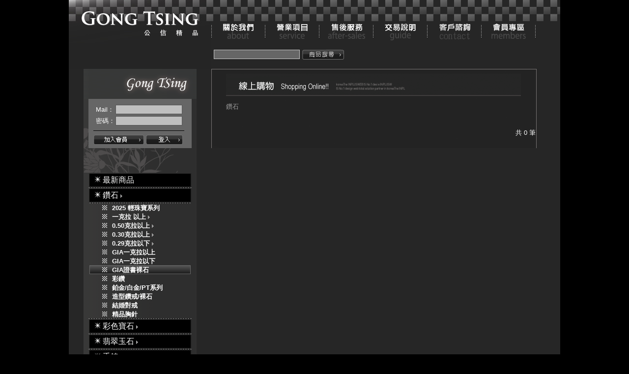

--- FILE ---
content_type: text/html; charset=UTF-8
request_url: http://gtps.com.tw/shop2.php?c1=1&c2=5&pageID=1
body_size: 13999
content:
<!DOCTYPE html PUBLIC "-//W3C//DTD XHTML 1.0 Transitional//EN" "http://www.w3.org/TR/xhtml1/DTD/xhtml1-transitional.dtd">
<html xmlns="http://www.w3.org/1999/xhtml"><head>
<meta http-equiv="Content-Type" content="text/html; charset=utf-8" />
<meta name="google-site-verification" content="LH3gxtPSxvx4jHkyVt7gFWLj4Vf4biwZHNVpjUyO50s" />
<meta name="description" content="公信精品珠寶名錶交流中心，GIA鑽石，珠寶求婚戒訂製，勞力士錶，紅藍寶翡翠，黃金，名錶，男錶，二手錶，運動錶，典當，當舖流當品拍賣，台中市當鋪周轉收購：珠寶鑽石K金飾品典當，名牌包，筆電，手機，機車，公信當舖，公信">
<meta name="keywords" content="公信精品珠寶名錶交流中心，GIA鑽石，珠寶求婚戒訂製，勞力士錶，紅藍寶翡翠，黃金，名錶，男錶，二手錶，運動錶，典當，當舖流當品拍賣，台中市當鋪周轉收購：珠寶鑽石K金飾品典當，名牌包，筆電，手機，機車，公信當舖，公信" />
<title>公信精品珠寶名錶交流中心</title>
<link href="css/reset.css" rel="stylesheet" type="text/css" />
<link href="css/site.css" rel="stylesheet" type="text/css" />
<link href="facebox/facebox.css" media="screen" rel="stylesheet" type="text/css" />
<script src="facebox/jquery.js" type="text/javascript"></script>
<script src="facebox/facebox.js" type="text/javascript"></script>
<script src="jquery.treeview.js" type="text/javascript"></script>
<script src="jquery.cookie.js" type="text/javascript"></script>
    <link rel="stylesheet" href="style.css" type="text/css" media="screen" />
    <!--[if IE 6]><link rel="stylesheet" href="style.ie6.css" type="text/css" media="screen" /><![endif]-->
    <!--[if IE 7]><link rel="stylesheet" href="style.ie7.css" type="text/css" media="screen" /><![endif]-->

    <script type="text/javascript" src="script.js"></script>
</head>
<body>
<div id="wrapper">
<div id="bg">
  <div id="head_index">
    <a href="index.php"><img src="images/logo_in.gif" /></a>
    <ul class="menu">
    <li class="btom_1"><a href="about.php"></a></li>
    <li class="btom_2"><a href="service.php"></a></li>
    <li class="btom_3"><a href="after.php"></a></li>
    <li class="btom_4"><a href="guide.php"></a></li>
    <li class="btom_5"><a href="contact.php"></a></li>
    <li class="btom_6"><a href="member.php"></a></li>
    </ul>
    <span class="searchbar">

<form action="shop.php" method="post" name="form1" id="form1">

	<input class="searchin" name="keyword" type="text" />
<input type="image" src="images/search_go.gif" name="search" /></form>    </span>
  </div>
<div id="left">
  <div id="submenu">
     <img src="images/subtop.gif" />
	<div id="treebox">
    <form action="/shop2.php" method="post" name="login_frm">
    <table id="sublog" cellpadding="0" cellspacing="0">
    <tr>
      <th><font size="2">Mail：</font></th>
      <td><input class="sublogin" name="username" type="text" /></td>
    </tr>
    <tr>
      <th><font size="2">密碼：</font></th>
      <td><input class="sublogin" name="password" type="password" /></td>
    </tr>
    <tr>
      <td colspan="2">
        <span class="sub_submit">
        <a href="join.php"><img src="images/btn_signin.gif" alt="加入會員"></a>
        <input type="image" name="login_check" src="images/btn_login.gif" />
        </span>
      </td>
      </tr>
 </table>
    </form>  
    </div>

  </div>
    <div id="submenu">
    	<div id="treebox">
     <table width="200" cellpadding="0" cellspacing="0">
              
               
                      
                            <div class="art-vmenublock">
                                <div class="art-vmenublock-body">
                                            <div class="art-vmenublockcontent">
                                                <div class="art-vmenublockcontent-body">
               
     <ul class="art-vmenu"><li><a href="shop4.php"><span class="l"></span><span class="r"></span><span class="t"><img src="images/star.gif">&nbsp;最新商品</span></a></li><li><a href="shop1.php?c1=1&pageID=1"><span class="l"></span><span class="r"></span><span class="t"><img src="images/star.gif">  鑽石 <img src="images/subto.gif"></span></a><ul><li><a href="shop2.php?c1=1&c2=65&pageID=1">2025 輕珠寶系列</a></li><li><a href="shop2.php?c1=1&c2=1&pageID=1">一克拉    以上 <img src="images/subto.gif"  ></a><ul><li><a href="shop3.php?c1=1&c2=1&c3=1&pageID=1">男戒</a></li><li><a href="shop3.php?c1=1&c2=1&c3=48&pageID=1">女戒</a></li><li><a href="shop3.php?c1=1&c2=1&c3=67&pageID=1">項鍊/手鍊/耳飾/胸針</a></li></ul></li><li><a href="shop2.php?c1=1&c2=2&pageID=1">0.50克拉以上 <img src="images/subto.gif"  ></a><ul><li><a href="shop3.php?c1=1&c2=2&c3=4&pageID=1">男戒</a></li><li><a href="shop3.php?c1=1&c2=2&c3=5&pageID=1">女戒</a></li><li><a href="shop3.php?c1=1&c2=2&c3=6&pageID=1">項鍊/手鍊/耳飾/胸針</a></li></ul></li><li><a href="shop2.php?c1=1&c2=3&pageID=1">0.30克拉以上 <img src="images/subto.gif"  ></a><ul><li><a href="shop3.php?c1=1&c2=3&c3=7&pageID=1">男戒</a></li><li><a href="shop3.php?c1=1&c2=3&c3=8&pageID=1">女戒</a></li><li><a href="shop3.php?c1=1&c2=3&c3=9&pageID=1">項鍊/手鍊/耳飾/胸針</a></li></ul></li><li><a href="shop2.php?c1=1&c2=62&pageID=1">0.29克拉以下 <img src="images/subto.gif"  ></a><ul><li><a href="shop3.php?c1=1&c2=62&c3=96&pageID=1">男/女戒</a></li><li><a href="shop3.php?c1=1&c2=62&c3=98&pageID=1">項鍊/手鍊/耳飾/胸針</a></li></ul></li><li><a href="shop2.php?c1=1&c2=59&pageID=1">GIA一克拉以上</a></li><li><a href="shop2.php?c1=1&c2=63&pageID=1">GIA一克拉以下</a><ul></ul></li><li><a href="shop2.php?c1=1&c2=5&pageID=1">GIA證書裸石</a></li><li><a href="shop2.php?c1=1&c2=54&pageID=1">彩鑽</a><ul></ul></li><li><a href="shop2.php?c1=1&c2=64&pageID=1">鉑金/白金/PT系列</a></li><li><a href="shop2.php?c1=1&c2=4&pageID=1">造型鑽戒/裸石</a></li><li><a href="shop2.php?c1=1&c2=58&pageID=1">結婚對戒</a><ul></ul></li><li><a href="shop2.php?c1=1&c2=55&pageID=1">精品胸針</a><ul></ul></li></ul><li><a href="shop1.php?c1=2&pageID=1"><span class="l"></span><span class="r"></span><span class="t"><img src="images/star.gif">  彩色寶石 <img src="images/subto.gif"></span></a><ul><li><a href="shop2.php?c1=2&c2=6&pageID=1">紅寶石</a></li><li><a href="shop2.php?c1=2&c2=7&pageID=1">藍寶石</a></li><li><a href="shop2.php?c1=2&c2=32&pageID=1">有色寶石</a></li><li><a href="shop2.php?c1=2&c2=11&pageID=1">祖母綠</a><ul></ul></li><li><a href="shop2.php?c1=2&c2=8&pageID=1">珍珠</a></li></ul><li><a href="shop1.php?c1=3&pageID=1"><span class="l"></span><span class="r"></span><span class="t"><img src="images/star.gif">  翡翠玉石 <img src="images/subto.gif"></span></a><ul><li><a href="shop2.php?c1=3&c2=9&pageID=1">玉石</a></li><li><a href="shop2.php?c1=3&c2=10&pageID=1">翡翠</a></li></ul><li><a href="shop1.php?c1=4&pageID=1"><span class="l"></span><span class="r"></span><span class="t"><img src="images/star.gif">  手錶 <img src="images/subto.gif"></span></a><ul><li><a href="shop2.php?c1=4&c2=26&pageID=1">男 仕 腕 錶 <img src="images/subto.gif"  ></a><ul><li><a href="shop3.php?c1=4&c2=26&c3=68&pageID=1">AUDEMARS PIGUET 愛彼</a></li><li><a href="shop3.php?c1=4&c2=26&c3=56&pageID=1">CARTIER 卡地亞</a></li><li><a href="shop3.php?c1=4&c2=26&c3=66&pageID=1">CORUM 崑崙</a></li><li><a href="shop3.php?c1=4&c2=26&c3=73&pageID=1">FRANCK MULLER 法蘭克穆勒</a></li><li><a href="shop3.php?c1=4&c2=26&c3=74&pageID=1">GIRARD PERREGAUX 芝柏</a></li><li><a href="shop3.php?c1=4&c2=26&c3=76&pageID=1">LONGINES 浪琴</a></li><li><a href="shop3.php?c1=4&c2=26&c3=77&pageID=1">MONTBLANC 萬寶龍</a></li><li><a href="shop3.php?c1=4&c2=26&c3=54&pageID=1">IWC 萬國</a></li><li><a href="shop3.php?c1=4&c2=26&c3=43&pageID=1">PANERAI 沛納海</a></li><li><a href="shop3.php?c1=4&c2=26&c3=80&pageID=1">PATEK PHILIPPE 百達翡麗</a></li><li><a href="shop3.php?c1=4&c2=26&c3=81&pageID=1">ROLEX 勞力士</a></li><li><a href="shop3.php?c1=4&c2=26&c3=82&pageID=1">TUDOR 帝舵</a></li><li><a href="shop3.php?c1=4&c2=26&c3=83&pageID=1">Vacheron Constantin 江詩丹頓</a></li><li><a href="shop3.php?c1=4&c2=26&c3=57&pageID=1">OMEGA 歐米茄</a></li><li><a href="shop3.php?c1=4&c2=26&c3=33&pageID=1">OTHERS 其它品牌</a></li></ul></li><li><a href="shop2.php?c1=4&c2=27&pageID=1">女 仕 腕 錶 <img src="images/subto.gif"  ></a><ul><li><a href="shop3.php?c1=4&c2=27&c3=69&pageID=1">AUDEMARS PIGUET 愛彼</a></li><li><a href="shop3.php?c1=4&c2=27&c3=55&pageID=1">CARTIER 卡地亞</a></li><li><a href="shop3.php?c1=4&c2=27&c3=58&pageID=1">CHANEL 香奈兒</a></li><li><a href="shop3.php?c1=4&c2=27&c3=85&pageID=1">CHOPARD 蕭邦</a></li><li><a href="shop3.php?c1=4&c2=27&c3=72&pageID=1">CORUM 崑崙</a></li><li><a href="shop3.php?c1=4&c2=27&c3=86&pageID=1">FRANCK MULLER 法蘭克穆勒</a></li><li><a href="shop3.php?c1=4&c2=27&c3=87&pageID=1">GIRARD PERREGAUX 芝柏</a></li><li><a href="shop3.php?c1=4&c2=27&c3=88&pageID=1">IWC 萬國</a></li><li><a href="shop3.php?c1=4&c2=27&c3=89&pageID=1">LONGINES 浪琴</a></li><li><a href="shop3.php?c1=4&c2=27&c3=78&pageID=1">OMEGA 歐米茄</a></li><li><a href="shop3.php?c1=4&c2=27&c3=90&pageID=1">MONTBLANC 萬寶龍</a></li><li><a href="shop3.php?c1=4&c2=27&c3=91&pageID=1">PANERAI 沛納海</a></li><li><a href="shop3.php?c1=4&c2=27&c3=92&pageID=1">PATEK PHILIPPE 百達翡麗</a></li><li><a href="shop3.php?c1=4&c2=27&c3=93&pageID=1">ROLEX 勞力士</a></li><li><a href="shop3.php?c1=4&c2=27&c3=94&pageID=1">Vacheron Constantin 江詩丹頓</a></li><li><a href="shop3.php?c1=4&c2=27&c3=34&pageID=1">OTHERS 其它品牌</a></li></ul></li></ul><li><a href="shop1.php?c1=5&pageID=1"><span class="l"></span><span class="r"></span><span class="t"><img src="images/star.gif">  黃金飾品 <img src="images/subto.gif"></span></a><ul><li><a href="shop2.php?c1=5&c2=14&pageID=1">金戒</a></li><li><a href="shop2.php?c1=5&c2=49&pageID=1">項墜</a></li><li><a href="shop2.php?c1=5&c2=46&pageID=1">項鍊</a></li><li><a href="shop2.php?c1=5&c2=50&pageID=1">手鍊/鐲/腳鍊</a></li><li><a href="shop2.php?c1=5&c2=51&pageID=1">耳飾</a><ul></ul></li><li><a href="shop2.php?c1=5&c2=53&pageID=1">婚嫁套組/造型項鍊</a></li><li><a href="shop2.php?c1=5&c2=52&pageID=1">彌月金飾/項墜/套組</a></li><li><a href="shop2.php?c1=5&c2=66&pageID=1">金飾擺件/胸針/金元寶</a></li><li><a href="shop2.php?c1=5&c2=60&pageID=1">金幣/金條</a><ul></ul></li></ul><li><a href="shop1.php?c1=6&pageID=1"><span class="l"></span><span class="r"></span><span class="t"><img src="images/star.gif">  名牌精品 <img src="images/subto.gif"></span></a><ul><li><a href="shop2.php?c1=6&c2=16&pageID=1">羅亞戴蒙</a><ul></ul></li><li><a href="shop2.php?c1=6&c2=44&pageID=1">名牌皮包/皮件</a></li><li><a href="shop2.php?c1=6&c2=67&pageID=1">名牌飾品</a><ul></ul></li></ul><li><a href="shop1.php?c1=7&pageID=1"><span class="l"></span><span class="r"></span><span class="t"><img src="images/star.gif">  3C精品 <img src="images/subto.gif"></span></a></li><li><a href="shop1.php?c1=8&pageID=1"><span class="l"></span><span class="r"></span><span class="t"><img src="images/star.gif">  其他精品 <img src="images/subto.gif"></span></a><ul><li><a href="shop2.php?c1=8&c2=20&pageID=1">摩托車</a></li><li><a href="shop2.php?c1=8&c2=40&pageID=1">其他</a></li><li><a href="shop2.php?c1=8&c2=41&pageID=1">K金飾</a><ul></ul></li></ul>    <li><a href="http://tw.user.bid.yahoo.com/tw/booth/Y2581150258?userID=Y2581150258&u=:Y2581150258&clf=30" target="_blank"><span class="l"></span><span class="r"></span><span class="t">一元起標</span></a></li>

    <li><a href="edm.php"><span class="l"></span><span class="r"></span><span class="t">訂閱電子報</span></a></li>
	</ul>    
  </div>   </div>   <div class="art-vmenublockheader">
                                                <div class="l"></div>
                                                <div class="r"></div>
                                                 <div class="t">今日金價：17580</div>
                                            </div> </div>     </div>   
 </table>  <span class="ad"><a href="imgs/1745171395693bd0120c588.gif" rel="facebox"><img width="200" src="imgs/1745171395693bd0120c588.gif" /></a></span> </div>   
      </div> 	<script type="text/javascript" src="simpletreemenu.js">
    </script>

 
    <script type="text/javascript">

    //ddtreemenu.createTree(treeid, enablepersist, opt_persist_in_days (default is 1))
    //ddtreemenu.createTree("treemenu2", false)

    </script>
   
  </div>


<script type="text/javascript">
jQuery(document).ready(function($) {
    $('a[rel*=facebox]').facebox();
    $(document).bind('reveal.facebox',function(){
       $('#facebox div.content a[rel*=facebox]').facebox()
    });
    //tree view
    $("#treemenu2").treeview({
        persist: "cookie",
        cookieId: "treeview",
        prerendered: false,
        collapsed: true
    });
});
</script>
  <div id="main">
    <img class="maintti" src="images/tti_shop.gif" alt="線上購物" />
    <span id="guideline"><a href="shop1.php?c1=1">鑽石</a></span>
    <ul id="shoplist">

    </ul>
    <div id="page">共 0 筆
        </div>
  </div>
  <div id="footer">
    <div id="menu_bottom">
      <b style="color:#fff000;">Add</b><span>台中市南區復興路三段485號</span>
      <b style="color:#ff0000;">Tel</b><span>04-22255882    FAX:04-22261821</span>
      <b style="color:#5a9120;">Mail</b><span><a href="mailto:gt@gtps.com.tw">gt@gtps.com.tw</a></span>
      <span>營業時間：早上09:00~晚上22:00</span>
      <p><a href="http://www.th3c.net">Design by Tian-Hsiang</a></p>
    </div>
  </div>
</div>
</div>
</body>
</html>

--- FILE ---
content_type: text/css
request_url: http://gtps.com.tw/css/site.css
body_size: 12037
content:
@charset "utf-8";
/* CSS Document */

#wrapper{
	margin-left:auto;
	margin-right:auto;
	width:1000px;
	padding:0 20px;
}
#bg{
	float:left;
	width:1000px;
	background:#262626;
}
#head_index{
	float:left;
	width:1000px;
	height:140px;
	background:url(../images/head_bg.gif) no-repeat top center;
}
#head_index img{
	float:left;
}
.menu{
	float:left;
	display:block;
	background:url(../images/menuline.gif) no-repeat left bottom;
}
.menu li{
	float:left;
	width:110px;
	margin-top:35px;
	background:url(../images/menuline.gif) no-repeat right bottom;
}
.menu li a{
	width:110px;
	height:50px;
	display:block;
	border-bottom:1px solid #262626;
}
.menu li a:hover{ border-bottom:1px solid #666666;}
.btom_1 a{background:url(../images/btom_01.png) no-repeat bottom;behavior: url(iepngfix.htc);}
.btom_2 a{background:url(../images/btom_02.png) no-repeat bottom;behavior: url(iepngfix.htc);}
.btom_3 a{background:url(../images/btom_03.png) no-repeat bottom;behavior: url(iepngfix.htc);}
.btom_4 a{background:url(../images/btom_04.png) no-repeat bottom;behavior: url(iepngfix.htc);}
.btom_5 a{background:url(../images/btom_05.png) no-repeat bottom;behavior: url(iepngfix.htc);}
.btom_6 a{background:url(../images/btom_06.png) no-repeat bottom;behavior: url(iepngfix.htc);}
.searchbar{
	float:left;
	width:660px;
	text-align:right;
	display:block;
	padding-top:15px;
}
.searchbar input{margin-left:5px; float:left;}
.searchin{height:15px; background:#666666; color:#ffffff; border:1px solid #cccccc;}
.searchbar select{float:left; border:1px solid #999999;}
#home{
	float:left;
	width:1000px;
	background:url(../images/bottom.jpg) no-repeat right bottom;
}
#home img{
	float:left;
}
#homeshop{
	float:left;
	width:602px;
	padding:0 30px;
}
.homelist{
	float:left;
	margin-top:20px;
	width:602px;
}
.homelist img{
	float:left;
	padding-right:2px;
}
/*--Left--*/
#left{
	float:left;
	width:290px;
	background:url(../images/tree_bg.gif) center repeat-y;
	border-bottom:10px solid #262626;
}
#submenu{
	float:left;
	width:230px;
	margin:0 30px 0 30px;
	_margin:0 15px 0 15px;
	padding-bottom:050px;
	background:url(../images/submenu_bg.gif) no-repeat bottom center;
}
#sublog{
	float:left;
	width:210px;
	background:#666666;
	border-top:10px solid #666666;
}
#sublog th{
	padding-left:15px;
	width:40px;
}
#sublog td{
	vertical-align:top;
	padding-top:2px;
	padding-top:1px\9;
}
.sub_submit{
	display:block;
	padding:15px 10px 0 10px;
	background:url(../images/sublog_line.gif) no-repeat left top;
}
.sublogin{
	width:130px;
	height:15px;
	background:#bfbfbf;
	border:1px solid #555555;
}
#treebox{
	width:210px;
	padding:0 10px;
}
#treebox form{
	float:left;
}
#treemenu2{
	width:210px;
	float:left;
	margin-top:10px;
}
#treemenu2 .gold{
	display:block;
	width:200px;
	padding:2px 0 0 10px;
	margin-top:3px;
	color:#ffde00;
	background-color:#000000;
	cursor:default;
}
#treemenu2 .gold a{ color:#ffde00;} 
/*--+--*/#treemenu2 span{
	display:block;
	padding:2px 0 0 10px;
	margin-top:3px;
	font-size:12pt;
	background:url(../images/subto.gif) no-repeat right;
	background-color:#000000;
}

#treemenu2 .gold1{
	display:block;
	width:200px;
	padding:2px 0 0 10px;
	margin-top:3px;
	color:#ffffff;
	background-color:#000000;
	cursor:default;
}
#treemenu2 .gold1 a{ color:#ffffff;} 
/*--+--*/#treemenu2 span{
	display:block;
	padding:2px 0 0 10px;
	margin-top:3px;
	font-size:12pt;
	background:url(../images/subto.gif) no-repeat right;
	background-color:#000000;
}

#treemenu2 span a{
	color:#ffffff;
	display:block;
}

#treemenu2 .rank_sec{
	padding:0 10px;
	background:#000000;
}
/*--+--*/#treemenu2 .rank_sec b,#treemenu2 .rank_sec b a{
	color:#985eae;
	display:block;
	_height:20px;
	font-size:10pt;
	cursor:pointer;
	border-top:1px dashed #666666;
}
.treeview li{ /*Style for LI elements in general (excludes an LI that contains sub lists)*/
	display:block;
	color:#ffffff;
	cursor:pointer;
}
.rank_thi li{border-top:1px dashed #666666;}
/*--+--*/.rank_thi a{
	display:block;
	padding:3px 0 0 10px;
	color:#985eae;
	font-size:9pt;
	background:url(../images/subthi_icon.gif) no-repeat left;
}
.treeview li ul{ /*Style for ULs that are children of LIs (submenu) */
	display: none; /*Hide them by default. Don't delete. */
}

.treeview ul li{ /*Style for LIs of ULs that are children of LIs (submenu) */
	cursor: default;
}
/*---------------------------------------------------------------------*/
#main{
	float:left;
	width:602px;
	padding:0 30px;
	background:url(../images/main_bg.gif) no-repeat top center;
}
#main form{
	float:left;
}
.maintti{
	float:left;
	padding:10px 0;
}
.product{float:left;}
.shange{
	float:left;
	width:600px;
	padding:20px 0;
	margin-top:10px;
	border-top:1px solid #434140;
}
.shange img{
	float:left;
	padding-right:5px;
}
.detailinfo{
	float:left;
	width:600px;
	margin-top:10px;
	border-top:1px solid #000000;
	border-left:1px solid #000000;
	background:#444444;
}
.detailinfo th{
	text-align:right;
	padding:5px;
	vertical-align:middle;
	border-right:1px solid #000000;
	border-bottom:1px solid #000000;
	color:#ffffff;
	background:#888888;
}
.detailinfo td{
	padding:5px;
	vertical-align:middle;
	border-right:1px solid #000000;
	border-bottom:1px solid #000000;
	color:#ffffff;
	background:#444444;
}
.detailinfo td a{ color:#ffffff;}
.detailinfo td img{ float:left;}
.goto{
	float:right;
	border-left:1px solid #666666;
	border-top:1px solid #666666;
}
.goto td{
	height:30px;
	vertical-align:middle;
	border-right:1px solid #666666;
	border-bottom:1px solid #666666;
}
.goto a{
	color:#999999;
	float:left;
	display:block;
	padding:3px 20px;
	background:#000000;
}
.goto a:hover{
	background:#262626;
	color:#cccccc;
	text-decoration:none;
}
.back{
	float:left;
	width:600px;
	padding:20px 0;
	text-align:right;
}
/*-----------------------------------*/
#footer{
	float:left;
	width:1000px;
	font-size:13px;
}
#menu_bottom{
	float:left;
	width:940px;
	padding:0 30px;
	height:60px;
	background-color:#202020;
	overflow:hidden;
}
#menu_bottom b{
	float:left;
	display:block;
	line-height:60px;
	font-weight:bold;
	padding:0 5px 0 10px;
}
#menu_bottom span,#menu_bottom a{
	float:left;
	display:block;
	line-height:60px;
	color:#888888;
	padding-right:10px;
}
#menu_bottom p{
	float:left;
	display:block;
	line-height:60px;
	font-size:10px;
	padding-left:10px;
	color:#555555;
}
/*-------------------------------------about---*/
.about{
	display:block;
	float:left;
	width:600px;
	color:#ffffff;
}
.service{
	display:block;
	float:left;
	width:600px;
	color:#ffffff;
	padding-bottom:10px;
	border-bottom:1px dashed #555555;
}
#aboutimg{
	float:left;
	width:600px;
	margin-top:10px;
}
#aboutimg img{
	border:1px solid #666666;
}
#marquee_box {
	float:left;
	overflow: hidden;
	margin-top:10px;
	width:600px;
	padding:10px 0;
	border:1px solid #666666;
}
#marquee_box img {
	border:1px solid #666666;
}
#marquee_box td{
	text-align:center;
	padding:0 5px;
}
#marquee_box td a{
	display:block;
	color:#cccccc;
	font-size:12px;
	line-height:15px;
}
#marquee_box td a:hover{
	color:#ffffff;
	text-decoration:underline;
}
#gmap{
	float:left;
	width:600px;
}
.bigmap{
 	float:left;
	width:600px;
	color:#ffffff;
	text-align:left; display:block;
}
/*-----------------------------------------shop--*/
#main_shop{
	float:left;
	width:660px;
	padding-left:30px;
	background:url(../images/main_bg.gif) no-repeat top center;
}
/*--+--*/#guideline{
	float:left;
	display:block;
	width:600px;
	padding-bottom:10px;
	color:#999999;
}
#guideline a{color:#999999;}
#guideline a:hover{color:#ffffff; text-decoration:none;}
#shoplist{
	float:left;
	width:640px;
}
/*--+--*/#shoplist li{
	float:left;
	width:180px;
	height:250px;
	padding-right:20px;
	border-bottom:10px solid #262626;
}
#shoplist li img{
	float:center;
}
#shoplist table{
	float:left;
	width:180px;
	margin-top:5px;
	border-top:1px solid #999999;
	border-left:1px solid #999999;
}
#shoplist th{
	width:30%;
	text-align:center;
	color:#999999;
	border-right:1px solid #999999;
	border-bottom:1px solid #999999;
}
#shoplist td{
	padding:0 5px;
	color:#999999;
	border-right:1px solid #999999;
	border-bottom:1px solid #999999;
}
#shoplist a{
	display:block;
	color:#ffffff;
}
#shoplist a:hover{
	text-decoration:none;
	opacity:0.8;
    filter: alpha(opacity=80);
}
#page_message{
	float:left;
	width:600px;
	padding:20px 0;
	text-align:right;
	font-size:13px;
}
#page{
	float:left;
	width:630px;
	padding:20px 0;
	text-align:right;
	font-size:13px;
}
#page a ,#page_message a{
	padding: 2px 5px 2px 5px;
	margin-right: 2px;
	border: 1px solid #cccccc;
	font-family:Arial, Helvetica, sans-serif;
	font-size:13px;
	text-decoration: none; 
	color:#979797;
}
#page a:hover,#page_message a:active {
	padding: 2px 5px 2px 5px;
	margin-right: 2px;
	font-family:Arial, Helvetica, sans-serif;
	font-size:13px;
	border: 1px solid #ffffff;
	color:#ffffff;
}
.current {
	padding: 2px 5px 2px 5px;
	margin-right: 2px;
	border: 1px solid #cccccc;
	font-weight:bold;
	font-size:13px;
	background-color:#999999;
	color: #000000;
}
.disabled {
	padding: 2px 5px 2px 5px;
	margin-right: 2px;
	font-size:13px;
	border: 1px solid #cccccc;
	color: #ccc;
}
#message{
	float:left;
	width:600px;
}
#message li{
	display:block;
	width:598px;
	margin-top:10px;
	border:1px solid #cccccc;
}
#message table{
	width:578px;
}
#message th{
	text-align:right;
	vertical-align:top;
	padding:3px 10px;
	width:50px;
	line-height:17px;
	padding-top:5px;
}
#message th .retti{
	display:block;
	padding-top:3px;
}
#message td{
	padding:3px 0;
	vertical-align:top;
	line-height:17px;
}
.retime{
	color:#999999;
	font-size:12px;
	display:block;
	padding-top:5px;
	border-top:1px dashed #999999;
}
.reply{
	display:block;
	color: #999999;
	line-height:17px;
	padding-bottom:5px;
}
.time{
	color:#cccccc;
	font-size:12px;
	padding-left:10px;
}
.call{
	float:left;
	width:595px;
	font-weight:bold;
	padding-right:5px;
	text-align:right;
}
.call a{color: #33ccff;}
.typein{
	width:400px;
}
#forget{color:#ff0000;}
#join{ color:#fff000;}
.joinform{
	float:left;
	width:600px;
	margin-top:10px;
	border-top:1px solid #ffffff;
	border-left:1px solid #ffffff;
}
.joinform th{
	padding:5px;
	text-align:right;
	vertical-align:top;
	border-right:1px solid #ffffff;
	border-bottom:1px solid #ffffff;
}
.joinform td{
	padding:0 5px 5px 5px;
	vertical-align:middle;
	border-right:1px solid #ffffff;
	border-bottom:1px solid #ffffff;
}
.joinform td select{
	margin-top:5px;
	color:#ffffff;
	background:#262626;
	border:1px solid #777777;
}
.joinform td a{
	color:#ffffff;
}
.joinbar{
	float:left;
	width:200px;
	color:#ffffff;
	margin-top:5px;
	border:1px solid #777777;
	background:#262626;
}
.paybar{
	float:left;
	width:300px;
	color:#cccccc;
	margin-top:5px;
	border:1px solid #777777;
	background:#262626;
}
.joinform td img{
	float:left;
	margin-top:5px;
}
.passcode{
	float:left;
	width:220px;
	margin-top:5px;
	padding-left:5px;
	color:#666666;
}
.erro{ color:#FF0000;}
.quantity{
	width:20px;
	text-align:center;
	color:#ffffff;
	border:1px solid #555555;
	background:#262626;
}
#epper th{
	text-align:right;
}
.shipping{float:left;}
.total{float:right;}
.total b{ font-size:20px;}
.atm{ margin-top:5px; display:block;}
.nomber{font-weight:bold; color:#ffcc00;}
.tab{
	float:left;
	width:600px;
	height:20px;
	border-bottom:1px solid #747575;
}
.tab img{ float:left;}
.ad{
	float:left;
	width:210px;
	padding:20px 10px;
}
.addpic{
	float:left;
	width:600px;
	margin-top:10px;
}

--- FILE ---
content_type: text/css
request_url: http://gtps.com.tw/style.css
body_size: 6700
content:
/* begin Page */

/* Generated with Artisteer version 2.4.0.24559, file checksum is C52568BB. */

h1, h2, h3, h4, h5, h6,
h1 a, h2 a, h3 a, h4 a, h5 a, h6 a
h1 a:hover, h2 a:hover, h3 a:hover, h4 a:hover, h5 a:hover, h6 a:hover
h1 a:visited, h2 a:visited, h3 a:visited, h4 a:visited, h5 a:visited, h6 a:visited,
.art-postheader, .art-postheader a, .art-postheader a:link, .art-postheader a:visited, .art-postheader a:hover,
.art-blockheader .t, .art-vmenublockheader .t, .art-logo-text, .art-logo-text a,
h1.art-logo-name, h1.art-logo-name a, h1.art-logo-name a:link, h1.art-logo-name a:visited, h1.art-logo-name a:hover
{
  font-style: normal;
  text-decoration: none;
  font-weight: bold;
  font-size: 28px;
  text-align: left;
}

/* begin Box, Block, VMenuBlock */
.art-vmenublock
{
  position: relative;
  z-index: 0;
  margin: 0 auto;
  min-width: 1px;
  min-height: 1px;
}

.art-vmenublock-body
{
  position: relative;
  z-index: 1;
  padding: 0;
}


.art-vmenublock
{
  margin: 0;
}

/* end Box, Block, VMenuBlock */

/* begin BlockHeader, VMenuBlockHeader */
.art-vmenublockheader
{
  position: relative;
  z-index: 0;
  height: 32px;
  margin-bottom: 2px;
}

.art-vmenublockheader .t
{
  height: 32px;
  color: #F9F91F;
  margin-right: 10px;
  margin-left: 10px;
  font-size: 14px;
  margin:0;
  padding: 0 10px 0 31px;
  white-space: nowrap;
  line-height: 32px;	
}

.art-vmenublockheader .l, .art-vmenublockheader .r
{
  display: block;
  position: absolute;
  z-index: -1;
  height: 32px;
  background-image: url('images/vmenublockheader.png');
}

.art-vmenublockheader .l
{
  left: 0;
  right: 25px;
}

.art-vmenublockheader .r
{
  width: 894px;
  right: 0;
  clip: rect(auto, auto, auto, 869px);
}

/* end BlockHeader, VMenuBlockHeader */

/* begin Box, Box, VMenuBlockContent */
.art-vmenublockcontent
{
  position: relative;
  z-index: 0;
  margin: 0 auto;
  min-width: 1px;
  min-height: 1px;
}

.art-vmenublockcontent-body
{
  position: relative;
  z-index: 1;
  padding: 0;
}


.art-vmenublockcontent
{
  position: relative;
  z-index: 0;
  margin: 0 auto;
  min-width: 1px;
  min-height: 1px;
}

.art-vmenublockcontent-body
{
  position: relative;
  z-index: 1;
  padding: 0;
}


/* end Box, Box, VMenuBlockContent */

/* begin VMenu */
ul.art-vmenu, ul.art-vmenu li
{
  list-style: none;
  margin: 0;
  padding: 0;
  width: auto;
  line-height: 0;
}

ul.art-vmenu ul
{
  display: none;
}

ul.art-vmenu ul.active
{
  display: block;
}
/* end VMenu */

/* begin VMenuItem */
ul.art-vmenu a
{
  position: relative;
  display: block;
  overflow: hidden;
  height: 30px;
  cursor: pointer;
  text-decoration: none;
}

ul.art-vmenu li.art-vmenu-separator
{
  display: block;
  padding: 0 0 0 0;
  margin: 0;
  font-size: 1px;
  background-color: #000000;
}

ul.art-vmenu .art-vmenu-separator-span
{
  display: block;
  padding: 0;
  font-size: 1px;
  height: 0;
  line-height: 0;
  border-top: dashed 1px #808080;
}

ul.art-vmenu a .r, ul.art-vmenu a .l
{
  position: absolute;
  display: block;
  top: 0;
  z-index: -1;
  height: 90px;
  background-image: url('images/vmenuitem.png');
}

ul.art-vmenu a .l
{
  left: 0;
  right: 5px;
}

ul.art-vmenu a .r
{
  width: 910px;
  right: 0;
  clip: rect(auto, auto, auto, 905px);
}

ul.art-vmenu a .t
{
  display: block;
  line-height: 30px;
  color: #FFFFFF;
  padding: 0 12px 0 12px;
  
  font-size: 16px;
  margin-left:0;
  margin-right:0;
}

ul.art-vmenu a:hover .l, ul.art-vmenu a:hover .r
{
  top: -30px;
}

ul.art-vmenu a:hover .t
{
  color: #FFFFFF;
}

ul.art-vmenu a.active .l, ul.art-vmenu a.active .r
{
  top: -60px;
}

ul.art-vmenu a.active .t
{
  color: #FFFFFF;
}
/* end VMenuItem */

/* begin VMenuSubItem */
ul.art-vmenu ul, ul.art-vmenu ul li
{
  margin: 0;
  padding: 0;
}

ul.art-vmenu ul a
{
  display: block;
  white-space: nowrap;
  height: 16px;
  overflow: visible;
  background-image: url('images/vsubitem.gif');
  background-position: 25px 0;
  background-repeat: repeat-x;
  padding-left: 45px;
}

ul.art-vmenu ul li
{
  padding: 1px;
}

ul.art-vmenu ul span, ul.art-vmenu ul span span
{
  display: inline;
  float: none;
  margin: inherit;
  padding: inherit;
  background-image: none;
  text-align: inherit;
  text-decoration: inherit;
}

ul.art-vmenu ul a, ul.art-vmenu ul a:link, ul.art-vmenu ul a:visited, ul.art-vmenu ul a:hover, ul.art-vmenu ul a:active, ul.art-vmenu ul span, ul.art-vmenu ul span span
{
  line-height: 18px;
  color: #FFFFFF;
  font-size: 13px;
  font-weight: bold;
  margin-left: 0;
}

ul.art-vmenu ul
{
    margin:0 2px 0 2px;
}

ul.art-vmenu ul ul
{
  margin:0 0 0 0;
}

ul.art-vmenu ul li.art-vsubmenu-separator
{ 
  display: block;
  margin: 0;
  font-size: 1px;
  padding: 0 0 0 0;
 }

ul.art-vmenu ul .art-vsubmenu-separator-span
{
  display: block;
  padding: 0;
  font-size: 1px;
  height: 0;
  line-height: 0;
  margin: 0;
  border: none;
}

ul.art-vmenu ul li li a
{
  background-position: 50px 0;
  padding-left: 70px;
}

ul.art-vmenu ul li li li a
{
  background-position: 75px 0;
  padding-left: 95px;
}

ul.art-vmenu ul li li li li a
{
  background-position: 100px 0;
  padding-left: 120px;
}

ul.art-vmenu ul li li li li li a
{
  background-position: 125px 0;
  padding-left: 145px;
}


ul.art-vmenu ul li a.active
{
  color: #FFFFFF;
  background-position: 25px -32px;
  border: solid 1px #696969;
  margin: -1px;
}

ul.art-vmenu ul li li a.active
{
  background-position: 50px -32px;
}

ul.art-vmenu ul li li li a.active
{
  background-position: 75px -32px;
}

ul.art-vmenu ul li li li li a.active
{
  background-position: 100px -32px;
}

ul.art-vmenu ul li li li li li a.active
{
  background-position: 125px -32px;
}



ul.art-vmenu ul li a:hover, ul.art-vmenu ul li a:hover.active
{
  color: #FFFFFF;
  background-position: 25px -16px;
  border: solid 1px #363636;
  margin: -1px;
}


ul.art-vmenu ul li li a:hover, ul.art-vmenu ul li li a:hover.active
{
  background-position: 50px -16px;
}

ul.art-vmenu ul li li li a:hover, ul.art-vmenu ul li li li a:hover.active
{
  background-position: 75px -16px;
}

ul.art-vmenu ul li li li li a:hover, ul.art-vmenu ul li li li li a:hover.active
{
  background-position: 100px -16px;
}

ul.art-vmenu ul li li li li li a:hover, ul.art-vmenu ul li li li li li a:hover.active
{
  background-position: 125px -16px;
}
/* end VMenuSubItem */


--- FILE ---
content_type: application/x-javascript
request_url: http://gtps.com.tw/facebox/jquery.js
body_size: 46438
content:
/*
 * jQuery 1.2.1 - New Wave Javascript
 *
 * Copyright (c) 2007 John Resig (jquery.com)
 * Dual licensed under the MIT (MIT-LICENSE.txt)
 * and GPL (GPL-LICENSE.txt) licenses.
 *
 * $Date: 2007-09-16 23:42:06 -0400 (Sun, 16 Sep 2007) $
 * $Rev: 3353 $
 */
(function(){if(typeof jQuery!="undefined")var _jQuery=jQuery;var jQuery=window.jQuery=function(selector,context){return this instanceof jQuery?this.init(selector,context):new jQuery(selector,context);};if(typeof $!="undefined")var _$=$;window.$=jQuery;var quickExpr=/^[^<]*(<(.|\s)+>)[^>]*$|^#(\w+)$/;jQuery.fn=jQuery.prototype={init:function(selector,context){selector=selector||document;if(typeof selector=="string"){var m=quickExpr.exec(selector);if(m&&(m[1]||!context)){if(m[1])selector=jQuery.clean([m[1]],context);else{var tmp=document.getElementById(m[3]);if(tmp)if(tmp.id!=m[3])return jQuery().find(selector);else{this[0]=tmp;this.length=1;return this;}else
selector=[];}}else
return new jQuery(context).find(selector);}else if(jQuery.isFunction(selector))return new jQuery(document)[jQuery.fn.ready?"ready":"load"](selector);return this.setArray(selector.constructor==Array&&selector||(selector.jquery||selector.length&&selector!=window&&!selector.nodeType&&selector[0]!=undefined&&selector[0].nodeType)&&jQuery.makeArray(selector)||[selector]);},jquery:"1.2.1",size:function(){return this.length;},length:0,get:function(num){return num==undefined?jQuery.makeArray(this):this[num];},pushStack:function(a){var ret=jQuery(a);ret.prevObject=this;return ret;},setArray:function(a){this.length=0;Array.prototype.push.apply(this,a);return this;},each:function(fn,args){return jQuery.each(this,fn,args);},index:function(obj){var pos=-1;this.each(function(i){if(this==obj)pos=i;});return pos;},attr:function(key,value,type){var obj=key;if(key.constructor==String)if(value==undefined)return this.length&&jQuery[type||"attr"](this[0],key)||undefined;else{obj={};obj[key]=value;}return this.each(function(index){for(var prop in obj)jQuery.attr(type?this.style:this,prop,jQuery.prop(this,obj[prop],type,index,prop));});},css:function(key,value){return this.attr(key,value,"curCSS");},text:function(e){if(typeof e!="object"&&e!=null)return this.empty().append(document.createTextNode(e));var t="";jQuery.each(e||this,function(){jQuery.each(this.childNodes,function(){if(this.nodeType!=8)t+=this.nodeType!=1?this.nodeValue:jQuery.fn.text([this]);});});return t;},wrapAll:function(html){if(this[0])jQuery(html,this[0].ownerDocument).clone().insertBefore(this[0]).map(function(){var elem=this;while(elem.firstChild)elem=elem.firstChild;return elem;}).append(this);return this;},wrapInner:function(html){return this.each(function(){jQuery(this).contents().wrapAll(html);});},wrap:function(html){return this.each(function(){jQuery(this).wrapAll(html);});},append:function(){return this.domManip(arguments,true,1,function(a){this.appendChild(a);});},prepend:function(){return this.domManip(arguments,true,-1,function(a){this.insertBefore(a,this.firstChild);});},before:function(){return this.domManip(arguments,false,1,function(a){this.parentNode.insertBefore(a,this);});},after:function(){return this.domManip(arguments,false,-1,function(a){this.parentNode.insertBefore(a,this.nextSibling);});},end:function(){return this.prevObject||jQuery([]);},find:function(t){var data=jQuery.map(this,function(a){return jQuery.find(t,a);});return this.pushStack(/[^+>] [^+>]/.test(t)||t.indexOf("..")>-1?jQuery.unique(data):data);},clone:function(events){var ret=this.map(function(){return this.outerHTML?jQuery(this.outerHTML)[0]:this.cloneNode(true);});var clone=ret.find("*").andSelf().each(function(){if(this[expando]!=undefined)this[expando]=null;});if(events===true)this.find("*").andSelf().each(function(i){var events=jQuery.data(this,"events");for(var type in events)for(var handler in events[type])jQuery.event.add(clone[i],type,events[type][handler],events[type][handler].data);});return ret;},filter:function(t){return this.pushStack(jQuery.isFunction(t)&&jQuery.grep(this,function(el,index){return t.apply(el,[index]);})||jQuery.multiFilter(t,this));},not:function(t){return this.pushStack(t.constructor==String&&jQuery.multiFilter(t,this,true)||jQuery.grep(this,function(a){return(t.constructor==Array||t.jquery)?jQuery.inArray(a,t)<0:a!=t;}));},add:function(t){return this.pushStack(jQuery.merge(this.get(),t.constructor==String?jQuery(t).get():t.length!=undefined&&(!t.nodeName||jQuery.nodeName(t,"form"))?t:[t]));},is:function(expr){return expr?jQuery.multiFilter(expr,this).length>0:false;},hasClass:function(expr){return this.is("."+expr);},val:function(val){if(val==undefined){if(this.length){var elem=this[0];if(jQuery.nodeName(elem,"select")){var index=elem.selectedIndex,a=[],options=elem.options,one=elem.type=="select-one";if(index<0)return null;for(var i=one?index:0,max=one?index+1:options.length;i<max;i++){var option=options[i];if(option.selected){var val=jQuery.browser.msie&&!option.attributes["value"].specified?option.text:option.value;if(one)return val;a.push(val);}}return a;}else
return this[0].value.replace(/\r/g,"");}}else
return this.each(function(){if(val.constructor==Array&&/radio|checkbox/.test(this.type))this.checked=(jQuery.inArray(this.value,val)>=0||jQuery.inArray(this.name,val)>=0);else if(jQuery.nodeName(this,"select")){var tmp=val.constructor==Array?val:[val];jQuery("option",this).each(function(){this.selected=(jQuery.inArray(this.value,tmp)>=0||jQuery.inArray(this.text,tmp)>=0);});if(!tmp.length)this.selectedIndex=-1;}else
this.value=val;});},html:function(val){return val==undefined?(this.length?this[0].innerHTML:null):this.empty().append(val);},replaceWith:function(val){return this.after(val).remove();},eq:function(i){return this.slice(i,i+1);},slice:function(){return this.pushStack(Array.prototype.slice.apply(this,arguments));},map:function(fn){return this.pushStack(jQuery.map(this,function(elem,i){return fn.call(elem,i,elem);}));},andSelf:function(){return this.add(this.prevObject);},domManip:function(args,table,dir,fn){var clone=this.length>1,a;return this.each(function(){if(!a){a=jQuery.clean(args,this.ownerDocument);if(dir<0)a.reverse();}var obj=this;if(table&&jQuery.nodeName(this,"table")&&jQuery.nodeName(a[0],"tr"))obj=this.getElementsByTagName("tbody")[0]||this.appendChild(document.createElement("tbody"));jQuery.each(a,function(){var elem=clone?this.cloneNode(true):this;if(!evalScript(0,elem))fn.call(obj,elem);});});}};function evalScript(i,elem){var script=jQuery.nodeName(elem,"script");if(script){if(elem.src)jQuery.ajax({url:elem.src,async:false,dataType:"script"});else
jQuery.globalEval(elem.text||elem.textContent||elem.innerHTML||"");if(elem.parentNode)elem.parentNode.removeChild(elem);}else if(elem.nodeType==1)jQuery("script",elem).each(evalScript);return script;}jQuery.extend=jQuery.fn.extend=function(){var target=arguments[0]||{},a=1,al=arguments.length,deep=false;if(target.constructor==Boolean){deep=target;target=arguments[1]||{};}if(al==1){target=this;a=0;}var prop;for(;a<al;a++)if((prop=arguments[a])!=null)for(var i in prop){if(target==prop[i])continue;if(deep&&typeof prop[i]=='object'&&target[i])jQuery.extend(target[i],prop[i]);else if(prop[i]!=undefined)target[i]=prop[i];}return target;};var expando="jQuery"+(new Date()).getTime(),uuid=0,win={};jQuery.extend({noConflict:function(deep){window.$=_$;if(deep)window.jQuery=_jQuery;return jQuery;},isFunction:function(fn){return!!fn&&typeof fn!="string"&&!fn.nodeName&&fn.constructor!=Array&&/function/i.test(fn+"");},isXMLDoc:function(elem){return elem.documentElement&&!elem.body||elem.tagName&&elem.ownerDocument&&!elem.ownerDocument.body;},globalEval:function(data){data=jQuery.trim(data);if(data){if(window.execScript)window.execScript(data);else if(jQuery.browser.safari)window.setTimeout(data,0);else
eval.call(window,data);}},nodeName:function(elem,name){return elem.nodeName&&elem.nodeName.toUpperCase()==name.toUpperCase();},cache:{},data:function(elem,name,data){elem=elem==window?win:elem;var id=elem[expando];if(!id)id=elem[expando]=++uuid;if(name&&!jQuery.cache[id])jQuery.cache[id]={};if(data!=undefined)jQuery.cache[id][name]=data;return name?jQuery.cache[id][name]:id;},removeData:function(elem,name){elem=elem==window?win:elem;var id=elem[expando];if(name){if(jQuery.cache[id]){delete jQuery.cache[id][name];name="";for(name in jQuery.cache[id])break;if(!name)jQuery.removeData(elem);}}else{try{delete elem[expando];}catch(e){if(elem.removeAttribute)elem.removeAttribute(expando);}delete jQuery.cache[id];}},each:function(obj,fn,args){if(args){if(obj.length==undefined)for(var i in obj)fn.apply(obj[i],args);else
for(var i=0,ol=obj.length;i<ol;i++)if(fn.apply(obj[i],args)===false)break;}else{if(obj.length==undefined)for(var i in obj)fn.call(obj[i],i,obj[i]);else
for(var i=0,ol=obj.length,val=obj[0];i<ol&&fn.call(val,i,val)!==false;val=obj[++i]){}}return obj;},prop:function(elem,value,type,index,prop){if(jQuery.isFunction(value))value=value.call(elem,[index]);var exclude=/z-?index|font-?weight|opacity|zoom|line-?height/i;return value&&value.constructor==Number&&type=="curCSS"&&!exclude.test(prop)?value+"px":value;},className:{add:function(elem,c){jQuery.each((c||"").split(/\s+/),function(i,cur){if(!jQuery.className.has(elem.className,cur))elem.className+=(elem.className?" ":"")+cur;});},remove:function(elem,c){elem.className=c!=undefined?jQuery.grep(elem.className.split(/\s+/),function(cur){return!jQuery.className.has(c,cur);}).join(" "):"";},has:function(t,c){return jQuery.inArray(c,(t.className||t).toString().split(/\s+/))>-1;}},swap:function(e,o,f){for(var i in o){e.style["old"+i]=e.style[i];e.style[i]=o[i];}f.apply(e,[]);for(var i in o)e.style[i]=e.style["old"+i];},css:function(e,p){if(p=="height"||p=="width"){var old={},oHeight,oWidth,d=["Top","Bottom","Right","Left"];jQuery.each(d,function(){old["padding"+this]=0;old["border"+this+"Width"]=0;});jQuery.swap(e,old,function(){if(jQuery(e).is(':visible')){oHeight=e.offsetHeight;oWidth=e.offsetWidth;}else{e=jQuery(e.cloneNode(true)).find(":radio").removeAttr("checked").end().css({visibility:"hidden",position:"absolute",display:"block",right:"0",left:"0"}).appendTo(e.parentNode)[0];var parPos=jQuery.css(e.parentNode,"position")||"static";if(parPos=="static")e.parentNode.style.position="relative";oHeight=e.clientHeight;oWidth=e.clientWidth;if(parPos=="static")e.parentNode.style.position="static";e.parentNode.removeChild(e);}});return p=="height"?oHeight:oWidth;}return jQuery.curCSS(e,p);},curCSS:function(elem,prop,force){var ret,stack=[],swap=[];function color(a){if(!jQuery.browser.safari)return false;var ret=document.defaultView.getComputedStyle(a,null);return!ret||ret.getPropertyValue("color")=="";}if(prop=="opacity"&&jQuery.browser.msie){ret=jQuery.attr(elem.style,"opacity");return ret==""?"1":ret;}if(prop.match(/float/i))prop=styleFloat;if(!force&&elem.style[prop])ret=elem.style[prop];else if(document.defaultView&&document.defaultView.getComputedStyle){if(prop.match(/float/i))prop="float";prop=prop.replace(/([A-Z])/g,"-$1").toLowerCase();var cur=document.defaultView.getComputedStyle(elem,null);if(cur&&!color(elem))ret=cur.getPropertyValue(prop);else{for(var a=elem;a&&color(a);a=a.parentNode)stack.unshift(a);for(a=0;a<stack.length;a++)if(color(stack[a])){swap[a]=stack[a].style.display;stack[a].style.display="block";}ret=prop=="display"&&swap[stack.length-1]!=null?"none":document.defaultView.getComputedStyle(elem,null).getPropertyValue(prop)||"";for(a=0;a<swap.length;a++)if(swap[a]!=null)stack[a].style.display=swap[a];}if(prop=="opacity"&&ret=="")ret="1";}else if(elem.currentStyle){var newProp=prop.replace(/\-(\w)/g,function(m,c){return c.toUpperCase();});ret=elem.currentStyle[prop]||elem.currentStyle[newProp];if(!/^\d+(px)?$/i.test(ret)&&/^\d/.test(ret)){var style=elem.style.left;var runtimeStyle=elem.runtimeStyle.left;elem.runtimeStyle.left=elem.currentStyle.left;elem.style.left=ret||0;ret=elem.style.pixelLeft+"px";elem.style.left=style;elem.runtimeStyle.left=runtimeStyle;}}return ret;},clean:function(a,doc){var r=[];doc=doc||document;jQuery.each(a,function(i,arg){if(!arg)return;if(arg.constructor==Number)arg=arg.toString();if(typeof arg=="string"){arg=arg.replace(/(<(\w+)[^>]*?)\/>/g,function(m,all,tag){return tag.match(/^(abbr|br|col|img|input|link|meta|param|hr|area)$/i)?m:all+"></"+tag+">";});var s=jQuery.trim(arg).toLowerCase(),div=doc.createElement("div"),tb=[];var wrap=!s.indexOf("<opt")&&[1,"<select>","</select>"]||!s.indexOf("<leg")&&[1,"<fieldset>","</fieldset>"]||s.match(/^<(thead|tbody|tfoot|colg|cap)/)&&[1,"<table>","</table>"]||!s.indexOf("<tr")&&[2,"<table><tbody>","</tbody></table>"]||(!s.indexOf("<td")||!s.indexOf("<th"))&&[3,"<table><tbody><tr>","</tr></tbody></table>"]||!s.indexOf("<col")&&[2,"<table><tbody></tbody><colgroup>","</colgroup></table>"]||jQuery.browser.msie&&[1,"div<div>","</div>"]||[0,"",""];div.innerHTML=wrap[1]+arg+wrap[2];while(wrap[0]--)div=div.lastChild;if(jQuery.browser.msie){if(!s.indexOf("<table")&&s.indexOf("<tbody")<0)tb=div.firstChild&&div.firstChild.childNodes;else if(wrap[1]=="<table>"&&s.indexOf("<tbody")<0)tb=div.childNodes;for(var n=tb.length-1;n>=0;--n)if(jQuery.nodeName(tb[n],"tbody")&&!tb[n].childNodes.length)tb[n].parentNode.removeChild(tb[n]);if(/^\s/.test(arg))div.insertBefore(doc.createTextNode(arg.match(/^\s*/)[0]),div.firstChild);}arg=jQuery.makeArray(div.childNodes);}if(0===arg.length&&(!jQuery.nodeName(arg,"form")&&!jQuery.nodeName(arg,"select")))return;if(arg[0]==undefined||jQuery.nodeName(arg,"form")||arg.options)r.push(arg);else
r=jQuery.merge(r,arg);});return r;},attr:function(elem,name,value){var fix=jQuery.isXMLDoc(elem)?{}:jQuery.props;if(name=="selected"&&jQuery.browser.safari)elem.parentNode.selectedIndex;if(fix[name]){if(value!=undefined)elem[fix[name]]=value;return elem[fix[name]];}else if(jQuery.browser.msie&&name=="style")return jQuery.attr(elem.style,"cssText",value);else if(value==undefined&&jQuery.browser.msie&&jQuery.nodeName(elem,"form")&&(name=="action"||name=="method"))return elem.getAttributeNode(name).nodeValue;else if(elem.tagName){if(value!=undefined){if(name=="type"&&jQuery.nodeName(elem,"input")&&elem.parentNode)throw"type property can't be changed";elem.setAttribute(name,value);}if(jQuery.browser.msie&&/href|src/.test(name)&&!jQuery.isXMLDoc(elem))return elem.getAttribute(name,2);return elem.getAttribute(name);}else{if(name=="opacity"&&jQuery.browser.msie){if(value!=undefined){elem.zoom=1;elem.filter=(elem.filter||"").replace(/alpha\([^)]*\)/,"")+(parseFloat(value).toString()=="NaN"?"":"alpha(opacity="+value*100+")");}return elem.filter?(parseFloat(elem.filter.match(/opacity=([^)]*)/)[1])/100).toString():"";}name=name.replace(/-([a-z])/ig,function(z,b){return b.toUpperCase();});if(value!=undefined)elem[name]=value;return elem[name];}},trim:function(t){return(t||"").replace(/^\s+|\s+$/g,"");},makeArray:function(a){var r=[];if(typeof a!="array")for(var i=0,al=a.length;i<al;i++)r.push(a[i]);else
r=a.slice(0);return r;},inArray:function(b,a){for(var i=0,al=a.length;i<al;i++)if(a[i]==b)return i;return-1;},merge:function(first,second){if(jQuery.browser.msie){for(var i=0;second[i];i++)if(second[i].nodeType!=8)first.push(second[i]);}else
for(var i=0;second[i];i++)first.push(second[i]);return first;},unique:function(first){var r=[],done={};try{for(var i=0,fl=first.length;i<fl;i++){var id=jQuery.data(first[i]);if(!done[id]){done[id]=true;r.push(first[i]);}}}catch(e){r=first;}return r;},grep:function(elems,fn,inv){if(typeof fn=="string")fn=eval("false||function(a,i){return "+fn+"}");var result=[];for(var i=0,el=elems.length;i<el;i++)if(!inv&&fn(elems[i],i)||inv&&!fn(elems[i],i))result.push(elems[i]);return result;},map:function(elems,fn){if(typeof fn=="string")fn=eval("false||function(a){return "+fn+"}");var result=[];for(var i=0,el=elems.length;i<el;i++){var val=fn(elems[i],i);if(val!==null&&val!=undefined){if(val.constructor!=Array)val=[val];result=result.concat(val);}}return result;}});var userAgent=navigator.userAgent.toLowerCase();jQuery.browser={version:(userAgent.match(/.+(?:rv|it|ra|ie)[\/: ]([\d.]+)/)||[])[1],safari:/webkit/.test(userAgent),opera:/opera/.test(userAgent),msie:/msie/.test(userAgent)&&!/opera/.test(userAgent),mozilla:/mozilla/.test(userAgent)&&!/(compatible|webkit)/.test(userAgent)};var styleFloat=jQuery.browser.msie?"styleFloat":"cssFloat";jQuery.extend({boxModel:!jQuery.browser.msie||document.compatMode=="CSS1Compat",styleFloat:jQuery.browser.msie?"styleFloat":"cssFloat",props:{"for":"htmlFor","class":"className","float":styleFloat,cssFloat:styleFloat,styleFloat:styleFloat,innerHTML:"innerHTML",className:"className",value:"value",disabled:"disabled",checked:"checked",readonly:"readOnly",selected:"selected",maxlength:"maxLength"}});jQuery.each({parent:"a.parentNode",parents:"jQuery.dir(a,'parentNode')",next:"jQuery.nth(a,2,'nextSibling')",prev:"jQuery.nth(a,2,'previousSibling')",nextAll:"jQuery.dir(a,'nextSibling')",prevAll:"jQuery.dir(a,'previousSibling')",siblings:"jQuery.sibling(a.parentNode.firstChild,a)",children:"jQuery.sibling(a.firstChild)",contents:"jQuery.nodeName(a,'iframe')?a.contentDocument||a.contentWindow.document:jQuery.makeArray(a.childNodes)"},function(i,n){jQuery.fn[i]=function(a){var ret=jQuery.map(this,n);if(a&&typeof a=="string")ret=jQuery.multiFilter(a,ret);return this.pushStack(jQuery.unique(ret));};});jQuery.each({appendTo:"append",prependTo:"prepend",insertBefore:"before",insertAfter:"after",replaceAll:"replaceWith"},function(i,n){jQuery.fn[i]=function(){var a=arguments;return this.each(function(){for(var j=0,al=a.length;j<al;j++)jQuery(a[j])[n](this);});};});jQuery.each({removeAttr:function(key){jQuery.attr(this,key,"");this.removeAttribute(key);},addClass:function(c){jQuery.className.add(this,c);},removeClass:function(c){jQuery.className.remove(this,c);},toggleClass:function(c){jQuery.className[jQuery.className.has(this,c)?"remove":"add"](this,c);},remove:function(a){if(!a||jQuery.filter(a,[this]).r.length){jQuery.removeData(this);this.parentNode.removeChild(this);}},empty:function(){jQuery("*",this).each(function(){jQuery.removeData(this);});while(this.firstChild)this.removeChild(this.firstChild);}},function(i,n){jQuery.fn[i]=function(){return this.each(n,arguments);};});jQuery.each(["Height","Width"],function(i,name){var n=name.toLowerCase();jQuery.fn[n]=function(h){return this[0]==window?jQuery.browser.safari&&self["inner"+name]||jQuery.boxModel&&Math.max(document.documentElement["client"+name],document.body["client"+name])||document.body["client"+name]:this[0]==document?Math.max(document.body["scroll"+name],document.body["offset"+name]):h==undefined?(this.length?jQuery.css(this[0],n):null):this.css(n,h.constructor==String?h:h+"px");};});var chars=jQuery.browser.safari&&parseInt(jQuery.browser.version)<417?"(?:[\\w*_-]|\\\\.)":"(?:[\\w\u0128-\uFFFF*_-]|\\\\.)",quickChild=new RegExp("^>\\s*("+chars+"+)"),quickID=new RegExp("^("+chars+"+)(#)("+chars+"+)"),quickClass=new RegExp("^([#.]?)("+chars+"*)");jQuery.extend({expr:{"":"m[2]=='*'||jQuery.nodeName(a,m[2])","#":"a.getAttribute('id')==m[2]",":":{lt:"i<m[3]-0",gt:"i>m[3]-0",nth:"m[3]-0==i",eq:"m[3]-0==i",first:"i==0",last:"i==r.length-1",even:"i%2==0",odd:"i%2","first-child":"a.parentNode.getElementsByTagName('*')[0]==a","last-child":"jQuery.nth(a.parentNode.lastChild,1,'previousSibling')==a","only-child":"!jQuery.nth(a.parentNode.lastChild,2,'previousSibling')",parent:"a.firstChild",empty:"!a.firstChild",contains:"(a.textContent||a.innerText||jQuery(a).text()||'').indexOf(m[3])>=0",visible:'"hidden"!=a.type&&jQuery.css(a,"display")!="none"&&jQuery.css(a,"visibility")!="hidden"',hidden:'"hidden"==a.type||jQuery.css(a,"display")=="none"||jQuery.css(a,"visibility")=="hidden"',enabled:"!a.disabled",disabled:"a.disabled",checked:"a.checked",selected:"a.selected||jQuery.attr(a,'selected')",text:"'text'==a.type",radio:"'radio'==a.type",checkbox:"'checkbox'==a.type",file:"'file'==a.type",password:"'password'==a.type",submit:"'submit'==a.type",image:"'image'==a.type",reset:"'reset'==a.type",button:'"button"==a.type||jQuery.nodeName(a,"button")',input:"/input|select|textarea|button/i.test(a.nodeName)",has:"jQuery.find(m[3],a).length",header:"/h\\d/i.test(a.nodeName)",animated:"jQuery.grep(jQuery.timers,function(fn){return a==fn.elem;}).length"}},parse:[/^(\[) *@?([\w-]+) *([!*$^~=]*) *('?"?)(.*?)\4 *\]/,/^(:)([\w-]+)\("?'?(.*?(\(.*?\))?[^(]*?)"?'?\)/,new RegExp("^([:.#]*)("+chars+"+)")],multiFilter:function(expr,elems,not){var old,cur=[];while(expr&&expr!=old){old=expr;var f=jQuery.filter(expr,elems,not);expr=f.t.replace(/^\s*,\s*/,"");cur=not?elems=f.r:jQuery.merge(cur,f.r);}return cur;},find:function(t,context){if(typeof t!="string")return[t];if(context&&!context.nodeType)context=null;context=context||document;var ret=[context],done=[],last;while(t&&last!=t){var r=[];last=t;t=jQuery.trim(t);var foundToken=false;var re=quickChild;var m=re.exec(t);if(m){var nodeName=m[1].toUpperCase();for(var i=0;ret[i];i++)for(var c=ret[i].firstChild;c;c=c.nextSibling)if(c.nodeType==1&&(nodeName=="*"||c.nodeName.toUpperCase()==nodeName.toUpperCase()))r.push(c);ret=r;t=t.replace(re,"");if(t.indexOf(" ")==0)continue;foundToken=true;}else{re=/^([>+~])\s*(\w*)/i;if((m=re.exec(t))!=null){r=[];var nodeName=m[2],merge={};m=m[1];for(var j=0,rl=ret.length;j<rl;j++){var n=m=="~"||m=="+"?ret[j].nextSibling:ret[j].firstChild;for(;n;n=n.nextSibling)if(n.nodeType==1){var id=jQuery.data(n);if(m=="~"&&merge[id])break;if(!nodeName||n.nodeName.toUpperCase()==nodeName.toUpperCase()){if(m=="~")merge[id]=true;r.push(n);}if(m=="+")break;}}ret=r;t=jQuery.trim(t.replace(re,""));foundToken=true;}}if(t&&!foundToken){if(!t.indexOf(",")){if(context==ret[0])ret.shift();done=jQuery.merge(done,ret);r=ret=[context];t=" "+t.substr(1,t.length);}else{var re2=quickID;var m=re2.exec(t);if(m){m=[0,m[2],m[3],m[1]];}else{re2=quickClass;m=re2.exec(t);}m[2]=m[2].replace(/\\/g,"");var elem=ret[ret.length-1];if(m[1]=="#"&&elem&&elem.getElementById&&!jQuery.isXMLDoc(elem)){var oid=elem.getElementById(m[2]);if((jQuery.browser.msie||jQuery.browser.opera)&&oid&&typeof oid.id=="string"&&oid.id!=m[2])oid=jQuery('[@id="'+m[2]+'"]',elem)[0];ret=r=oid&&(!m[3]||jQuery.nodeName(oid,m[3]))?[oid]:[];}else{for(var i=0;ret[i];i++){var tag=m[1]=="#"&&m[3]?m[3]:m[1]!=""||m[0]==""?"*":m[2];if(tag=="*"&&ret[i].nodeName.toLowerCase()=="object")tag="param";r=jQuery.merge(r,ret[i].getElementsByTagName(tag));}if(m[1]==".")r=jQuery.classFilter(r,m[2]);if(m[1]=="#"){var tmp=[];for(var i=0;r[i];i++)if(r[i].getAttribute("id")==m[2]){tmp=[r[i]];break;}r=tmp;}ret=r;}t=t.replace(re2,"");}}if(t){var val=jQuery.filter(t,r);ret=r=val.r;t=jQuery.trim(val.t);}}if(t)ret=[];if(ret&&context==ret[0])ret.shift();done=jQuery.merge(done,ret);return done;},classFilter:function(r,m,not){m=" "+m+" ";var tmp=[];for(var i=0;r[i];i++){var pass=(" "+r[i].className+" ").indexOf(m)>=0;if(!not&&pass||not&&!pass)tmp.push(r[i]);}return tmp;},filter:function(t,r,not){var last;while(t&&t!=last){last=t;var p=jQuery.parse,m;for(var i=0;p[i];i++){m=p[i].exec(t);if(m){t=t.substring(m[0].length);m[2]=m[2].replace(/\\/g,"");break;}}if(!m)break;if(m[1]==":"&&m[2]=="not")r=jQuery.filter(m[3],r,true).r;else if(m[1]==".")r=jQuery.classFilter(r,m[2],not);else if(m[1]=="["){var tmp=[],type=m[3];for(var i=0,rl=r.length;i<rl;i++){var a=r[i],z=a[jQuery.props[m[2]]||m[2]];if(z==null||/href|src|selected/.test(m[2]))z=jQuery.attr(a,m[2])||'';if((type==""&&!!z||type=="="&&z==m[5]||type=="!="&&z!=m[5]||type=="^="&&z&&!z.indexOf(m[5])||type=="$="&&z.substr(z.length-m[5].length)==m[5]||(type=="*="||type=="~=")&&z.indexOf(m[5])>=0)^not)tmp.push(a);}r=tmp;}else if(m[1]==":"&&m[2]=="nth-child"){var merge={},tmp=[],test=/(\d*)n\+?(\d*)/.exec(m[3]=="even"&&"2n"||m[3]=="odd"&&"2n+1"||!/\D/.test(m[3])&&"n+"+m[3]||m[3]),first=(test[1]||1)-0,last=test[2]-0;for(var i=0,rl=r.length;i<rl;i++){var node=r[i],parentNode=node.parentNode,id=jQuery.data(parentNode);if(!merge[id]){var c=1;for(var n=parentNode.firstChild;n;n=n.nextSibling)if(n.nodeType==1)n.nodeIndex=c++;merge[id]=true;}var add=false;if(first==1){if(last==0||node.nodeIndex==last)add=true;}else if((node.nodeIndex+last)%first==0)add=true;if(add^not)tmp.push(node);}r=tmp;}else{var f=jQuery.expr[m[1]];if(typeof f!="string")f=jQuery.expr[m[1]][m[2]];f=eval("false||function(a,i){return "+f+"}");r=jQuery.grep(r,f,not);}}return{r:r,t:t};},dir:function(elem,dir){var matched=[];var cur=elem[dir];while(cur&&cur!=document){if(cur.nodeType==1)matched.push(cur);cur=cur[dir];}return matched;},nth:function(cur,result,dir,elem){result=result||1;var num=0;for(;cur;cur=cur[dir])if(cur.nodeType==1&&++num==result)break;return cur;},sibling:function(n,elem){var r=[];for(;n;n=n.nextSibling){if(n.nodeType==1&&(!elem||n!=elem))r.push(n);}return r;}});jQuery.event={add:function(element,type,handler,data){if(jQuery.browser.msie&&element.setInterval!=undefined)element=window;if(!handler.guid)handler.guid=this.guid++;if(data!=undefined){var fn=handler;handler=function(){return fn.apply(this,arguments);};handler.data=data;handler.guid=fn.guid;}var parts=type.split(".");type=parts[0];handler.type=parts[1];var events=jQuery.data(element,"events")||jQuery.data(element,"events",{});var handle=jQuery.data(element,"handle",function(){var val;if(typeof jQuery=="undefined"||jQuery.event.triggered)return val;val=jQuery.event.handle.apply(element,arguments);return val;});var handlers=events[type];if(!handlers){handlers=events[type]={};if(element.addEventListener)element.addEventListener(type,handle,false);else
element.attachEvent("on"+type,handle);}handlers[handler.guid]=handler;this.global[type]=true;},guid:1,global:{},remove:function(element,type,handler){var events=jQuery.data(element,"events"),ret,index;if(typeof type=="string"){var parts=type.split(".");type=parts[0];}if(events){if(type&&type.type){handler=type.handler;type=type.type;}if(!type){for(type in events)this.remove(element,type);}else if(events[type]){if(handler)delete events[type][handler.guid];else
for(handler in events[type])if(!parts[1]||events[type][handler].type==parts[1])delete events[type][handler];for(ret in events[type])break;if(!ret){if(element.removeEventListener)element.removeEventListener(type,jQuery.data(element,"handle"),false);else
element.detachEvent("on"+type,jQuery.data(element,"handle"));ret=null;delete events[type];}}for(ret in events)break;if(!ret){jQuery.removeData(element,"events");jQuery.removeData(element,"handle");}}},trigger:function(type,data,element,donative,extra){data=jQuery.makeArray(data||[]);if(!element){if(this.global[type])jQuery("*").add([window,document]).trigger(type,data);}else{var val,ret,fn=jQuery.isFunction(element[type]||null),evt=!data[0]||!data[0].preventDefault;if(evt)data.unshift(this.fix({type:type,target:element}));data[0].type=type;if(jQuery.isFunction(jQuery.data(element,"handle")))val=jQuery.data(element,"handle").apply(element,data);if(!fn&&element["on"+type]&&element["on"+type].apply(element,data)===false)val=false;if(evt)data.shift();if(extra&&extra.apply(element,data)===false)val=false;if(fn&&donative!==false&&val!==false&&!(jQuery.nodeName(element,'a')&&type=="click")){this.triggered=true;element[type]();}this.triggered=false;}return val;},handle:function(event){var val;event=jQuery.event.fix(event||window.event||{});var parts=event.type.split(".");event.type=parts[0];var c=jQuery.data(this,"events")&&jQuery.data(this,"events")[event.type],args=Array.prototype.slice.call(arguments,1);args.unshift(event);for(var j in c){args[0].handler=c[j];args[0].data=c[j].data;if(!parts[1]||c[j].type==parts[1]){var tmp=c[j].apply(this,args);if(val!==false)val=tmp;if(tmp===false){event.preventDefault();event.stopPropagation();}}}if(jQuery.browser.msie)event.target=event.preventDefault=event.stopPropagation=event.handler=event.data=null;return val;},fix:function(event){var originalEvent=event;event=jQuery.extend({},originalEvent);event.preventDefault=function(){if(originalEvent.preventDefault)originalEvent.preventDefault();originalEvent.returnValue=false;};event.stopPropagation=function(){if(originalEvent.stopPropagation)originalEvent.stopPropagation();originalEvent.cancelBubble=true;};if(!event.target&&event.srcElement)event.target=event.srcElement;if(jQuery.browser.safari&&event.target.nodeType==3)event.target=originalEvent.target.parentNode;if(!event.relatedTarget&&event.fromElement)event.relatedTarget=event.fromElement==event.target?event.toElement:event.fromElement;if(event.pageX==null&&event.clientX!=null){var e=document.documentElement,b=document.body;event.pageX=event.clientX+(e&&e.scrollLeft||b.scrollLeft||0);event.pageY=event.clientY+(e&&e.scrollTop||b.scrollTop||0);}if(!event.which&&(event.charCode||event.keyCode))event.which=event.charCode||event.keyCode;if(!event.metaKey&&event.ctrlKey)event.metaKey=event.ctrlKey;if(!event.which&&event.button)event.which=(event.button&1?1:(event.button&2?3:(event.button&4?2:0)));return event;}};jQuery.fn.extend({bind:function(type,data,fn){return type=="unload"?this.one(type,data,fn):this.each(function(){jQuery.event.add(this,type,fn||data,fn&&data);});},one:function(type,data,fn){return this.each(function(){jQuery.event.add(this,type,function(event){jQuery(this).unbind(event);return(fn||data).apply(this,arguments);},fn&&data);});},unbind:function(type,fn){return this.each(function(){jQuery.event.remove(this,type,fn);});},trigger:function(type,data,fn){return this.each(function(){jQuery.event.trigger(type,data,this,true,fn);});},triggerHandler:function(type,data,fn){if(this[0])return jQuery.event.trigger(type,data,this[0],false,fn);},toggle:function(){var a=arguments;return this.click(function(e){this.lastToggle=0==this.lastToggle?1:0;e.preventDefault();return a[this.lastToggle].apply(this,[e])||false;});},hover:function(f,g){function handleHover(e){var p=e.relatedTarget;while(p&&p!=this)try{p=p.parentNode;}catch(e){p=this;};if(p==this)return false;return(e.type=="mouseover"?f:g).apply(this,[e]);}return this.mouseover(handleHover).mouseout(handleHover);},ready:function(f){bindReady();if(jQuery.isReady)f.apply(document,[jQuery]);else
jQuery.readyList.push(function(){return f.apply(this,[jQuery]);});return this;}});jQuery.extend({isReady:false,readyList:[],ready:function(){if(!jQuery.isReady){jQuery.isReady=true;if(jQuery.readyList){jQuery.each(jQuery.readyList,function(){this.apply(document);});jQuery.readyList=null;}if(jQuery.browser.mozilla||jQuery.browser.opera)document.removeEventListener("DOMContentLoaded",jQuery.ready,false);if(!window.frames.length)jQuery(window).load(function(){jQuery("#__ie_init").remove();});}}});jQuery.each(("blur,focus,load,resize,scroll,unload,click,dblclick,"+"mousedown,mouseup,mousemove,mouseover,mouseout,change,select,"+"submit,keydown,keypress,keyup,error").split(","),function(i,o){jQuery.fn[o]=function(f){return f?this.bind(o,f):this.trigger(o);};});var readyBound=false;function bindReady(){if(readyBound)return;readyBound=true;if(jQuery.browser.mozilla||jQuery.browser.opera)document.addEventListener("DOMContentLoaded",jQuery.ready,false);else if(jQuery.browser.msie){document.write("<scr"+"ipt id=__ie_init defer=true "+"src=//:><\/script>");var script=document.getElementById("__ie_init");if(script)script.onreadystatechange=function(){if(this.readyState!="complete")return;jQuery.ready();};script=null;}else if(jQuery.browser.safari)jQuery.safariTimer=setInterval(function(){if(document.readyState=="loaded"||document.readyState=="complete"){clearInterval(jQuery.safariTimer);jQuery.safariTimer=null;jQuery.ready();}},10);jQuery.event.add(window,"load",jQuery.ready);}jQuery.fn.extend({load:function(url,params,callback){if(jQuery.isFunction(url))return this.bind("load",url);var off=url.indexOf(" ");if(off>=0){var selector=url.slice(off,url.length);url=url.slice(0,off);}callback=callback||function(){};var type="GET";if(params)if(jQuery.isFunction(params)){callback=params;params=null;}else{params=jQuery.param(params);type="POST";}var self=this;jQuery.ajax({url:url,type:type,data:params,complete:function(res,status){if(status=="success"||status=="notmodified")self.html(selector?jQuery("<div/>").append(res.responseText.replace(/<script(.|\s)*?\/script>/g,"")).find(selector):res.responseText);setTimeout(function(){self.each(callback,[res.responseText,status,res]);},13);}});return this;},serialize:function(){return jQuery.param(this.serializeArray());},serializeArray:function(){return this.map(function(){return jQuery.nodeName(this,"form")?jQuery.makeArray(this.elements):this;}).filter(function(){return this.name&&!this.disabled&&(this.checked||/select|textarea/i.test(this.nodeName)||/text|hidden|password/i.test(this.type));}).map(function(i,elem){var val=jQuery(this).val();return val==null?null:val.constructor==Array?jQuery.map(val,function(val,i){return{name:elem.name,value:val};}):{name:elem.name,value:val};}).get();}});jQuery.each("ajaxStart,ajaxStop,ajaxComplete,ajaxError,ajaxSuccess,ajaxSend".split(","),function(i,o){jQuery.fn[o]=function(f){return this.bind(o,f);};});var jsc=(new Date).getTime();jQuery.extend({get:function(url,data,callback,type){if(jQuery.isFunction(data)){callback=data;data=null;}return jQuery.ajax({type:"GET",url:url,data:data,success:callback,dataType:type});},getScript:function(url,callback){return jQuery.get(url,null,callback,"script");},getJSON:function(url,data,callback){return jQuery.get(url,data,callback,"json");},post:function(url,data,callback,type){if(jQuery.isFunction(data)){callback=data;data={};}return jQuery.ajax({type:"POST",url:url,data:data,success:callback,dataType:type});},ajaxSetup:function(settings){jQuery.extend(jQuery.ajaxSettings,settings);},ajaxSettings:{global:true,type:"GET",timeout:0,contentType:"application/x-www-form-urlencoded",processData:true,async:true,data:null},lastModified:{},ajax:function(s){var jsonp,jsre=/=(\?|%3F)/g,status,data;s=jQuery.extend(true,s,jQuery.extend(true,{},jQuery.ajaxSettings,s));if(s.data&&s.processData&&typeof s.data!="string")s.data=jQuery.param(s.data);if(s.dataType=="jsonp"){if(s.type.toLowerCase()=="get"){if(!s.url.match(jsre))s.url+=(s.url.match(/\?/)?"&":"?")+(s.jsonp||"callback")+"=?";}else if(!s.data||!s.data.match(jsre))s.data=(s.data?s.data+"&":"")+(s.jsonp||"callback")+"=?";s.dataType="json";}if(s.dataType=="json"&&(s.data&&s.data.match(jsre)||s.url.match(jsre))){jsonp="jsonp"+jsc++;if(s.data)s.data=s.data.replace(jsre,"="+jsonp);s.url=s.url.replace(jsre,"="+jsonp);s.dataType="script";window[jsonp]=function(tmp){data=tmp;success();complete();window[jsonp]=undefined;try{delete window[jsonp];}catch(e){}};}if(s.dataType=="script"&&s.cache==null)s.cache=false;if(s.cache===false&&s.type.toLowerCase()=="get")s.url+=(s.url.match(/\?/)?"&":"?")+"_="+(new Date()).getTime();if(s.data&&s.type.toLowerCase()=="get"){s.url+=(s.url.match(/\?/)?"&":"?")+s.data;s.data=null;}if(s.global&&!jQuery.active++)jQuery.event.trigger("ajaxStart");if(!s.url.indexOf("http")&&s.dataType=="script"){var head=document.getElementsByTagName("head")[0];var script=document.createElement("script");script.src=s.url;if(!jsonp&&(s.success||s.complete)){var done=false;script.onload=script.onreadystatechange=function(){if(!done&&(!this.readyState||this.readyState=="loaded"||this.readyState=="complete")){done=true;success();complete();head.removeChild(script);}};}head.appendChild(script);return;}var requestDone=false;var xml=window.ActiveXObject?new ActiveXObject("Microsoft.XMLHTTP"):new XMLHttpRequest();xml.open(s.type,s.url,s.async);if(s.data)xml.setRequestHeader("Content-Type",s.contentType);if(s.ifModified)xml.setRequestHeader("If-Modified-Since",jQuery.lastModified[s.url]||"Thu, 01 Jan 1970 00:00:00 GMT");xml.setRequestHeader("X-Requested-With","XMLHttpRequest");if(s.beforeSend)s.beforeSend(xml);if(s.global)jQuery.event.trigger("ajaxSend",[xml,s]);var onreadystatechange=function(isTimeout){if(!requestDone&&xml&&(xml.readyState==4||isTimeout=="timeout")){requestDone=true;if(ival){clearInterval(ival);ival=null;}status=isTimeout=="timeout"&&"timeout"||!jQuery.httpSuccess(xml)&&"error"||s.ifModified&&jQuery.httpNotModified(xml,s.url)&&"notmodified"||"success";if(status=="success"){try{data=jQuery.httpData(xml,s.dataType);}catch(e){status="parsererror";}}if(status=="success"){var modRes;try{modRes=xml.getResponseHeader("Last-Modified");}catch(e){}if(s.ifModified&&modRes)jQuery.lastModified[s.url]=modRes;if(!jsonp)success();}else
jQuery.handleError(s,xml,status);complete();if(s.async)xml=null;}};if(s.async){var ival=setInterval(onreadystatechange,13);if(s.timeout>0)setTimeout(function(){if(xml){xml.abort();if(!requestDone)onreadystatechange("timeout");}},s.timeout);}try{xml.send(s.data);}catch(e){jQuery.handleError(s,xml,null,e);}if(!s.async)onreadystatechange();return xml;function success(){if(s.success)s.success(data,status);if(s.global)jQuery.event.trigger("ajaxSuccess",[xml,s]);}function complete(){if(s.complete)s.complete(xml,status);if(s.global)jQuery.event.trigger("ajaxComplete",[xml,s]);if(s.global&&!--jQuery.active)jQuery.event.trigger("ajaxStop");}},handleError:function(s,xml,status,e){if(s.error)s.error(xml,status,e);if(s.global)jQuery.event.trigger("ajaxError",[xml,s,e]);},active:0,httpSuccess:function(r){try{return!r.status&&location.protocol=="file:"||(r.status>=200&&r.status<300)||r.status==304||jQuery.browser.safari&&r.status==undefined;}catch(e){}return false;},httpNotModified:function(xml,url){try{var xmlRes=xml.getResponseHeader("Last-Modified");return xml.status==304||xmlRes==jQuery.lastModified[url]||jQuery.browser.safari&&xml.status==undefined;}catch(e){}return false;},httpData:function(r,type){var ct=r.getResponseHeader("content-type");var xml=type=="xml"||!type&&ct&&ct.indexOf("xml")>=0;var data=xml?r.responseXML:r.responseText;if(xml&&data.documentElement.tagName=="parsererror")throw"parsererror";if(type=="script")jQuery.globalEval(data);if(type=="json")data=eval("("+data+")");return data;},param:function(a){var s=[];if(a.constructor==Array||a.jquery)jQuery.each(a,function(){s.push(encodeURIComponent(this.name)+"="+encodeURIComponent(this.value));});else
for(var j in a)if(a[j]&&a[j].constructor==Array)jQuery.each(a[j],function(){s.push(encodeURIComponent(j)+"="+encodeURIComponent(this));});else
s.push(encodeURIComponent(j)+"="+encodeURIComponent(a[j]));return s.join("&").replace(/%20/g,"+");}});jQuery.fn.extend({show:function(speed,callback){return speed?this.animate({height:"show",width:"show",opacity:"show"},speed,callback):this.filter(":hidden").each(function(){this.style.display=this.oldblock?this.oldblock:"";if(jQuery.css(this,"display")=="none")this.style.display="block";}).end();},hide:function(speed,callback){return speed?this.animate({height:"hide",width:"hide",opacity:"hide"},speed,callback):this.filter(":visible").each(function(){this.oldblock=this.oldblock||jQuery.css(this,"display");if(this.oldblock=="none")this.oldblock="block";this.style.display="none";}).end();},_toggle:jQuery.fn.toggle,toggle:function(fn,fn2){return jQuery.isFunction(fn)&&jQuery.isFunction(fn2)?this._toggle(fn,fn2):fn?this.animate({height:"toggle",width:"toggle",opacity:"toggle"},fn,fn2):this.each(function(){jQuery(this)[jQuery(this).is(":hidden")?"show":"hide"]();});},slideDown:function(speed,callback){return this.animate({height:"show"},speed,callback);},slideUp:function(speed,callback){return this.animate({height:"hide"},speed,callback);},slideToggle:function(speed,callback){return this.animate({height:"toggle"},speed,callback);},fadeIn:function(speed,callback){return this.animate({opacity:"show"},speed,callback);},fadeOut:function(speed,callback){return this.animate({opacity:"hide"},speed,callback);},fadeTo:function(speed,to,callback){return this.animate({opacity:to},speed,callback);},animate:function(prop,speed,easing,callback){var opt=jQuery.speed(speed,easing,callback);return this[opt.queue===false?"each":"queue"](function(){opt=jQuery.extend({},opt);var hidden=jQuery(this).is(":hidden"),self=this;for(var p in prop){if(prop[p]=="hide"&&hidden||prop[p]=="show"&&!hidden)return jQuery.isFunction(opt.complete)&&opt.complete.apply(this);if(p=="height"||p=="width"){opt.display=jQuery.css(this,"display");opt.overflow=this.style.overflow;}}if(opt.overflow!=null)this.style.overflow="hidden";opt.curAnim=jQuery.extend({},prop);jQuery.each(prop,function(name,val){var e=new jQuery.fx(self,opt,name);if(/toggle|show|hide/.test(val))e[val=="toggle"?hidden?"show":"hide":val](prop);else{var parts=val.toString().match(/^([+-]=)?([\d+-.]+)(.*)$/),start=e.cur(true)||0;if(parts){var end=parseFloat(parts[2]),unit=parts[3]||"px";if(unit!="px"){self.style[name]=(end||1)+unit;start=((end||1)/e.cur(true))*start;self.style[name]=start+unit;}if(parts[1])end=((parts[1]=="-="?-1:1)*end)+start;e.custom(start,end,unit);}else
e.custom(start,val,"");}});return true;});},queue:function(type,fn){if(jQuery.isFunction(type)){fn=type;type="fx";}if(!type||(typeof type=="string"&&!fn))return queue(this[0],type);return this.each(function(){if(fn.constructor==Array)queue(this,type,fn);else{queue(this,type).push(fn);if(queue(this,type).length==1)fn.apply(this);}});},stop:function(){var timers=jQuery.timers;return this.each(function(){for(var i=0;i<timers.length;i++)if(timers[i].elem==this)timers.splice(i--,1);}).dequeue();}});var queue=function(elem,type,array){if(!elem)return;var q=jQuery.data(elem,type+"queue");if(!q||array)q=jQuery.data(elem,type+"queue",array?jQuery.makeArray(array):[]);return q;};jQuery.fn.dequeue=function(type){type=type||"fx";return this.each(function(){var q=queue(this,type);q.shift();if(q.length)q[0].apply(this);});};jQuery.extend({speed:function(speed,easing,fn){var opt=speed&&speed.constructor==Object?speed:{complete:fn||!fn&&easing||jQuery.isFunction(speed)&&speed,duration:speed,easing:fn&&easing||easing&&easing.constructor!=Function&&easing};opt.duration=(opt.duration&&opt.duration.constructor==Number?opt.duration:{slow:600,fast:200}[opt.duration])||400;opt.old=opt.complete;opt.complete=function(){jQuery(this).dequeue();if(jQuery.isFunction(opt.old))opt.old.apply(this);};return opt;},easing:{linear:function(p,n,firstNum,diff){return firstNum+diff*p;},swing:function(p,n,firstNum,diff){return((-Math.cos(p*Math.PI)/2)+0.5)*diff+firstNum;}},timers:[],fx:function(elem,options,prop){this.options=options;this.elem=elem;this.prop=prop;if(!options.orig)options.orig={};}});jQuery.fx.prototype={update:function(){if(this.options.step)this.options.step.apply(this.elem,[this.now,this]);(jQuery.fx.step[this.prop]||jQuery.fx.step._default)(this);if(this.prop=="height"||this.prop=="width")this.elem.style.display="block";},cur:function(force){if(this.elem[this.prop]!=null&&this.elem.style[this.prop]==null)return this.elem[this.prop];var r=parseFloat(jQuery.curCSS(this.elem,this.prop,force));return r&&r>-10000?r:parseFloat(jQuery.css(this.elem,this.prop))||0;},custom:function(from,to,unit){this.startTime=(new Date()).getTime();this.start=from;this.end=to;this.unit=unit||this.unit||"px";this.now=this.start;this.pos=this.state=0;this.update();var self=this;function t(){return self.step();}t.elem=this.elem;jQuery.timers.push(t);if(jQuery.timers.length==1){var timer=setInterval(function(){var timers=jQuery.timers;for(var i=0;i<timers.length;i++)if(!timers[i]())timers.splice(i--,1);if(!timers.length)clearInterval(timer);},13);}},show:function(){this.options.orig[this.prop]=jQuery.attr(this.elem.style,this.prop);this.options.show=true;this.custom(0,this.cur());if(this.prop=="width"||this.prop=="height")this.elem.style[this.prop]="1px";jQuery(this.elem).show();},hide:function(){this.options.orig[this.prop]=jQuery.attr(this.elem.style,this.prop);this.options.hide=true;this.custom(this.cur(),0);},step:function(){var t=(new Date()).getTime();if(t>this.options.duration+this.startTime){this.now=this.end;this.pos=this.state=1;this.update();this.options.curAnim[this.prop]=true;var done=true;for(var i in this.options.curAnim)if(this.options.curAnim[i]!==true)done=false;if(done){if(this.options.display!=null){this.elem.style.overflow=this.options.overflow;this.elem.style.display=this.options.display;if(jQuery.css(this.elem,"display")=="none")this.elem.style.display="block";}if(this.options.hide)this.elem.style.display="none";if(this.options.hide||this.options.show)for(var p in this.options.curAnim)jQuery.attr(this.elem.style,p,this.options.orig[p]);}if(done&&jQuery.isFunction(this.options.complete))this.options.complete.apply(this.elem);return false;}else{var n=t-this.startTime;this.state=n/this.options.duration;this.pos=jQuery.easing[this.options.easing||(jQuery.easing.swing?"swing":"linear")](this.state,n,0,1,this.options.duration);this.now=this.start+((this.end-this.start)*this.pos);this.update();}return true;}};jQuery.fx.step={scrollLeft:function(fx){fx.elem.scrollLeft=fx.now;},scrollTop:function(fx){fx.elem.scrollTop=fx.now;},opacity:function(fx){jQuery.attr(fx.elem.style,"opacity",fx.now);},_default:function(fx){fx.elem.style[fx.prop]=fx.now+fx.unit;}};jQuery.fn.offset=function(){var left=0,top=0,elem=this[0],results;if(elem)with(jQuery.browser){var absolute=jQuery.css(elem,"position")=="absolute",parent=elem.parentNode,offsetParent=elem.offsetParent,doc=elem.ownerDocument,safari2=safari&&parseInt(version)<522;if(elem.getBoundingClientRect){box=elem.getBoundingClientRect();add(box.left+Math.max(doc.documentElement.scrollLeft,doc.body.scrollLeft),box.top+Math.max(doc.documentElement.scrollTop,doc.body.scrollTop));if(msie){var border=jQuery("html").css("borderWidth");border=(border=="medium"||jQuery.boxModel&&parseInt(version)>=7)&&2||border;add(-border,-border);}}else{add(elem.offsetLeft,elem.offsetTop);while(offsetParent){add(offsetParent.offsetLeft,offsetParent.offsetTop);if(mozilla&&/^t[d|h]$/i.test(parent.tagName)||!safari2)border(offsetParent);if(safari2&&!absolute&&jQuery.css(offsetParent,"position")=="absolute")absolute=true;offsetParent=offsetParent.offsetParent;}while(parent.tagName&&!/^body|html$/i.test(parent.tagName)){if(!/^inline|table-row.*$/i.test(jQuery.css(parent,"display")))add(-parent.scrollLeft,-parent.scrollTop);if(mozilla&&jQuery.css(parent,"overflow")!="visible")border(parent);parent=parent.parentNode;}if(safari2&&absolute)add(-doc.body.offsetLeft,-doc.body.offsetTop);}results={top:top,left:left};}return results;function border(elem){add(jQuery.css(elem,"borderLeftWidth"),jQuery.css(elem,"borderTopWidth"));}function add(l,t){left+=parseInt(l)||0;top+=parseInt(t)||0;}};})();


--- FILE ---
content_type: application/x-javascript
request_url: http://gtps.com.tw/simpletreemenu.js
body_size: 5756
content:

var persisteduls=new Object()
var ddtreemenu=new Object()

//////////No need to edit beyond here///////////////////////////

ddtreemenu.createTree=function(treeid, enablepersist, persistdays){
var ultags=document.getElementById(treeid).getElementsByTagName("ul")
if (typeof persisteduls[treeid]=="undefined")
persisteduls[treeid]=(enablepersist==true && ddtreemenu.getCookie(treeid)!="")? ddtreemenu.getCookie(treeid).split(",") : ""
for (var i=0; i<ultags.length; i++)
ddtreemenu.buildSubTree(treeid, ultags[i], i)
if (enablepersist==true){ //if enable persist feature
var durationdays=(typeof persistdays=="undefined")? 1 : parseInt(persistdays)
ddtreemenu.dotask(window, function(){ddtreemenu.rememberstate(treeid, durationdays)}, "unload") //save opened UL indexes on body unload
}
}

ddtreemenu.buildSubTree=function(treeid, ulelement, index){
ulelement.parentNode.className="submenu"
if (typeof persisteduls[treeid]=="object"){ //if cookie exists (persisteduls[treeid] is an array versus "" string)
if (ddtreemenu.searcharray(persisteduls[treeid], index)){
ulelement.setAttribute("rel", "open")
ulelement.style.display="block"
ulelement.parentNode.style.backgroundImage="url("+ddtreemenu.openfolder+")"
}
else
ulelement.setAttribute("rel", "closed")
} //end cookie persist code
else if (ulelement.getAttribute("rel")==null || ulelement.getAttribute("rel")==false) //if no cookie and UL has NO rel attribute explicted added by user
ulelement.setAttribute("rel", "closed")
else if (ulelement.getAttribute("rel")=="open") //else if no cookie and this UL has an explicit rel value of "open"
ddtreemenu.expandSubTree(treeid, ulelement) //expand this UL plus all parent ULs (so the most inner UL is revealed!)
ulelement.parentNode.onclick=function(e){
var submenu=this.getElementsByTagName("ul")[0]
if (submenu.getAttribute("rel")=="closed"){
submenu.style.display="block"
submenu.setAttribute("rel", "open")
ulelement.parentNode.style.backgroundImage="url("+ddtreemenu.openfolder+")"
}
else if (submenu.getAttribute("rel")=="open"){
submenu.style.display="none"
submenu.setAttribute("rel", "closed")
ulelement.parentNode.style.backgroundImage="url("+ddtreemenu.closefolder+")"
}
ddtreemenu.preventpropagate(e)
}
ulelement.onclick=function(e){
ddtreemenu.preventpropagate(e)
}
}

ddtreemenu.expandSubTree=function(treeid, ulelement){ //expand a UL element and any of its parent ULs
var rootnode=document.getElementById(treeid)
var currentnode=ulelement
currentnode.style.display="block"
currentnode.parentNode.style.backgroundImage="url("+ddtreemenu.openfolder+")"
while (currentnode!=rootnode){
if (currentnode.tagName=="UL"){ //if parent node is a UL, expand it too
currentnode.style.display="block"
currentnode.setAttribute("rel", "open") //indicate it's open
currentnode.parentNode.style.backgroundImage="url("+ddtreemenu.openfolder+")"
}
currentnode=currentnode.parentNode
}
}

ddtreemenu.flatten=function(treeid, action){ //expand or contract all UL elements
var ultags=document.getElementById(treeid).getElementsByTagName("ul")
for (var i=0; i<ultags.length; i++){
ultags[i].style.display=(action=="expand")? "block" : "none"
var relvalue=(action=="expand")? "open" : "closed"
ultags[i].setAttribute("rel", relvalue)
ultags[i].parentNode.style.backgroundImage=(action=="expand")? "url("+ddtreemenu.openfolder+")" : "url("+ddtreemenu.closefolder+")"
}
}

ddtreemenu.rememberstate=function(treeid, durationdays){ //store index of opened ULs relative to other ULs in Tree into cookie
var ultags=document.getElementById(treeid).getElementsByTagName("ul")
var openuls=new Array()
for (var i=0; i<ultags.length; i++){
if (ultags[i].getAttribute("rel")=="open")
openuls[openuls.length]=i //save the index of the opened UL (relative to the entire list of ULs) as an array element
}
if (openuls.length==0) //if there are no opened ULs to save/persist
openuls[0]="none open" //set array value to string to simply indicate all ULs should persist with state being closed
ddtreemenu.setCookie(treeid, openuls.join(","), durationdays) //populate cookie with value treeid=1,2,3 etc (where 1,2... are the indexes of the opened ULs)
}

////A few utility functions below//////////////////////

ddtreemenu.getCookie=function(Name){ //get cookie value
var re=new RegExp(Name+"=[^;]+", "i"); //construct RE to search for target name/value pair
if (document.cookie.match(re)) //if cookie found
return document.cookie.match(re)[0].split("=")[1] //return its value
return ""
}

ddtreemenu.setCookie=function(name, value, days){ //set cookei value
var expireDate = new Date()
//set "expstring" to either future or past date, to set or delete cookie, respectively
var expstring=expireDate.setDate(expireDate.getDate()+parseInt(days))
document.cookie = name+"="+value+"; expires="+expireDate.toGMTString()+"; path=/";
}

ddtreemenu.searcharray=function(thearray, value){ //searches an array for the entered value. If found, delete value from array
var isfound=false
for (var i=0; i<thearray.length; i++){
if (thearray[i]==value){
isfound=true
thearray.shift() //delete this element from array for efficiency sake
break
}
}
return isfound
}

ddtreemenu.preventpropagate=function(e){ //prevent action from bubbling upwards
if (typeof e!="undefined")
e.stopPropagation()
else
event.cancelBubble=true
}

ddtreemenu.dotask=function(target, functionref, tasktype){ //assign a function to execute to an event handler (ie: onunload)
var tasktype=(window.addEventListener)? tasktype : "on"+tasktype
if (target.addEventListener)
target.addEventListener(tasktype, functionref, false)
else if (target.attachEvent)
target.attachEvent(tasktype, functionref)
}